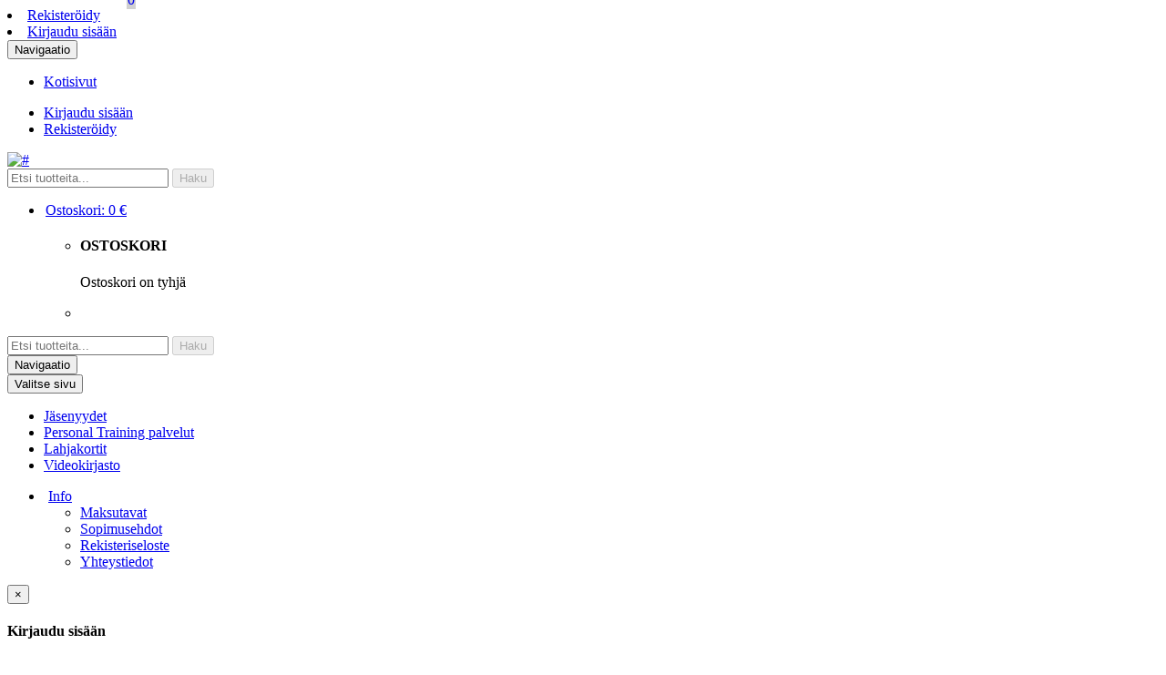

--- FILE ---
content_type: text/plain
request_url: https://www.google-analytics.com/j/collect?v=1&_v=j102&a=1441195273&t=pageview&_s=1&dl=https%3A%2F%2Fkauppa.funoulukeskusta.fi%2Finfo%2Ftilausehdot%3Flang%3Dfi-fi&ul=en-us%40posix&sr=1280x720&vp=1280x720&_u=YEDAAEABAAAAACAAI~&jid=1060671481&gjid=371218469&cid=1952500340.1762897778&tid=UA-136136155-7&_gid=623163338.1762897778&_r=1&_slc=1&z=24747147
body_size: -838
content:
2,cG-F8SVXB4F5T